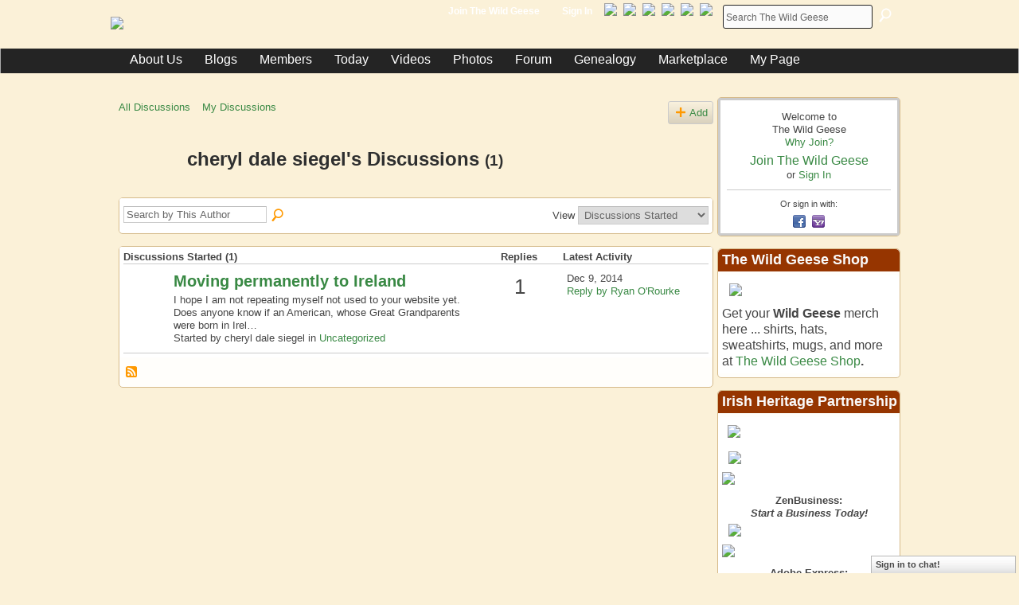

--- FILE ---
content_type: text/html; charset=UTF-8
request_url: https://thewildgeese.irish/forum/topic/listForContributor?user=0p90uiaiitf20
body_size: 69394
content:
<!DOCTYPE html>
<html lang="en" xmlns:og="http://ogp.me/ns#">
<head data-layout-view="default" class="xj_layout_head">
<script>
    window.dataLayer = window.dataLayer || [];
        </script>
<!-- Google Tag Manager -->
<script>(function(w,d,s,l,i){w[l]=w[l]||[];w[l].push({'gtm.start':
new Date().getTime(),event:'gtm.js'});var f=d.getElementsByTagName(s)[0],
j=d.createElement(s),dl=l!='dataLayer'?'&l='+l:'';j.async=true;j.src=
'https://www.googletagmanager.com/gtm.js?id='+i+dl;f.parentNode.insertBefore(j,f);
})(window,document,'script','dataLayer','GTM-T5W4WQ');</script>
<!-- End Google Tag Manager -->
        <meta http-equiv="Content-Type" content="text/html; charset=utf-8" />
    <title>cheryl dale siegel&#039;s Discussions - The Wild Geese</title>
    <link rel="icon" href="https://thewildgeese.irish/favicon.ico" type="image/x-icon" />
    <link rel="SHORTCUT ICON" href="https://thewildgeese.irish/favicon.ico" type="image/x-icon" />
    <meta name="description" content="cheryl dale siegel's Discussions | The Wild Geese is a leading Internet destination for those looking to explore and celebrate Irish history and heritage, 'whe…" />
    <meta name="keywords" content="Stories, Irish, Family, Heritage, History" />
<meta name="title" content="cheryl dale siegel&#039;s Discussions" />
<meta property="og:type" content="website" />
<meta property="og:url" content="https://thewildgeese.irish/forum/topic/listForContributor?user=0p90uiaiitf20" />
<meta property="og:title" content="cheryl dale siegel&#039;s Discussions" />
<meta property="og:image" content="https://storage.ning.com/topology/rest/1.0/file/get/2745819822?profile=UPSCALE_150x150">
<meta name="twitter:card" content="summary" />
<meta name="twitter:title" content="cheryl dale siegel&#039;s Discussions" />
<meta name="twitter:description" content="cheryl dale siegel's Discussions | The Wild Geese is a leading Internet destination for those looking to explore and celebrate Irish history and heritage, 'whe…" />
<meta name="twitter:image" content="https://storage.ning.com/topology/rest/1.0/file/get/2745819822?profile=UPSCALE_150x150" />
<link rel="image_src" href="https://storage.ning.com/topology/rest/1.0/file/get/2745819822?profile=UPSCALE_150x150" />
<script type="text/javascript">
    djConfig = { preventBackButtonFix: false, isDebug: false }
ning = {"CurrentApp":{"premium":true,"iconUrl":"https:\/\/storage.ning.com\/topology\/rest\/1.0\/file\/get\/2745819822?profile=UPSCALE_150x150","url":"httpsTheWildGeese.ning.com","domains":["thewildgeese.irish","www.thewildgeese.irish"],"online":true,"privateSource":true,"id":"TheWildGeese","appId":6442157,"description":"","name":"The Wild Geese","owner":"3plu7awwgzot7","createdDate":"2011-09-12T19:58:29.428Z","runOwnAds":false,"category":{"Stories":null,"Irish":null,"Family":null,"Heritage":null,"History":null},"tags":["Stories","Irish","Family","Heritage","History"]},"CurrentProfile":null,"maxFileUploadSize":5};
        (function(){
            if (!window.ning) { return; }

            var age, gender, rand, obfuscated, combined;

            obfuscated = document.cookie.match(/xgdi=([^;]+)/);
            if (obfuscated) {
                var offset = 100000;
                obfuscated = parseInt(obfuscated[1]);
                rand = obfuscated / offset;
                combined = (obfuscated % offset) ^ rand;
                age = combined % 1000;
                gender = (combined / 1000) & 3;
                gender = (gender == 1 ? 'm' : gender == 2 ? 'f' : 0);
                ning.viewer = {"age":age,"gender":gender};
            }
        })();

        if (window.location.hash.indexOf('#!/') == 0) {
        window.location.replace(window.location.hash.substr(2));
    }
    window.xg = window.xg || {};
xg.captcha = {
    'shouldShow': false,
    'siteKey': '6Ldf3AoUAAAAALPgNx2gcXc8a_5XEcnNseR6WmsT'
};
xg.addOnRequire = function(f) { xg.addOnRequire.functions.push(f); };
xg.addOnRequire.functions = [];
xg.addOnFacebookLoad = function (f) { xg.addOnFacebookLoad.functions.push(f); };
xg.addOnFacebookLoad.functions = [];
xg._loader = {
    p: 0,
    loading: function(set) {  this.p++; },
    onLoad: function(set) {
                this.p--;
        if (this.p == 0 && typeof(xg._loader.onDone) == 'function') {
            xg._loader.onDone();
        }
    }
};
xg._loader.loading('xnloader');
if (window.bzplcm) {
    window.bzplcm._profileCount = 0;
    window.bzplcm._profileSend = function() { if (window.bzplcm._profileCount++ == 1) window.bzplcm.send(); };
}
xg._loader.onDone = function() {
            if(window.bzplcm)window.bzplcm.start('ni');
        xg.shared.util.parseWidgets();    var addOnRequireFunctions = xg.addOnRequire.functions;
    xg.addOnRequire = function(f) { f(); };
    try {
        if (addOnRequireFunctions) { dojo.lang.forEach(addOnRequireFunctions, function(onRequire) { onRequire.apply(); }); }
    } catch (e) {
        if(window.bzplcm)window.bzplcm.ts('nx').send();
        throw e;
    }
    if(window.bzplcm) { window.bzplcm.stop('ni'); window.bzplcm._profileSend(); }
};
window.xn = { track: { event: function() {}, pageView: function() {}, registerCompletedFlow: function() {}, registerError: function() {}, timer: function() { return { lapTime: function() {} }; } } };</script>
<link rel="alternate" type="application/atom+xml" title="cheryl dale siegel&#039;s Discussions - The Wild Geese" href="https://thewildgeese.irish/forum/topic/listForContributor?user=0p90uiaiitf20&amp;feed=yes&amp;xn_auth=no" /><link rel="alternate" type="application/atom+xml" title="Top Content - The Wild Geese" href="https://thewildgeese.irish/leaderboards/topcontent/month?feed=yes&amp;xn_auth=no&amp;n=20&amp;images=yes&amp;imageMaxSize=240" />
<style type="text/css" media="screen,projection">
@import url("https://static.ning.com/socialnetworkmain/widgets/index/css/common-982.min.css?xn_version=3128532263");
@import url("https://static.ning.com/socialnetworkmain/widgets/forum/css/component.min.css?xn_version=148829171");
@import url("https://static.ning.com/socialnetworkmain/widgets/chat/css/bottom-bar.min.css?xn_version=512265546");

</style>

<style type="text/css" media="screen,projection">
@import url("/generated-69468fc38ed458-76073672-css?xn_version=202512201152");

</style>

<style type="text/css" media="screen,projection">
@import url("/generated-69468fc3721319-44048423-css?xn_version=202512201152");

</style>

<!--[if IE 6]>
    <link rel="stylesheet" type="text/css" href="https://static.ning.com/socialnetworkmain/widgets/index/css/common-ie6.min.css?xn_version=463104712" />
<![endif]-->
<!--[if IE 7]>
<link rel="stylesheet" type="text/css" href="https://static.ning.com/socialnetworkmain/widgets/index/css/common-ie7.css?xn_version=2712659298" />
<![endif]-->
<script type="text/javascript" src="https://s.skimresources.com/js/57953X1621593.skimlinks.js"></script><link rel="EditURI" type="application/rsd+xml" title="RSD" href="https://thewildgeese.irish/profiles/blog/rsd" />
</head>
<body>
<!-- Google Tag Manager (noscript) -->
<noscript><iframe src="https://www.googletagmanager.com/ns.html?id=GTM-T5W4WQ"
height="0" width="0" style="display:none;visibility:hidden"></iframe></noscript>
<!-- End Google Tag Manager (noscript) -->
    <div class="xj_before_content">        <div id="xn_bar">
            <div id="xn_bar_menu">
                <div id="xn_bar_menu_branding" >
                                    </div>

                <div id="xn_bar_menu_more">
                    <form id="xn_bar_menu_search" method="GET" action="https://thewildgeese.irish/main/search/search">
                        <fieldset>
                            <input type="text" name="q" id="xn_bar_menu_search_query" value="Search The Wild Geese" _hint="Search The Wild Geese" accesskey="4" class="text xj_search_hint" />
                            <a id="xn_bar_menu_search_submit" href="#" onclick="document.getElementById('xn_bar_menu_search').submit();return false">Search</a>
                        </fieldset>
                    </form>
                </div>

                            <ul id="xn_bar_menu_tabs">
                                            <li><a href="https://thewildgeese.irish/main/authorization/signUp?target=https%3A%2F%2Fthewildgeese.irish%2Fforum%2Ftopic%2FlistForContributor%3Fuser%3D0p90uiaiitf20">Join The Wild Geese</a></li>
                                                <li><a href="https://thewildgeese.irish/main/authorization/signIn?target=https%3A%2F%2Fthewildgeese.irish%2Fforum%2Ftopic%2FlistForContributor%3Fuser%3D0p90uiaiitf20">Sign In</a></li>
                                    </ul>
                        </div>
        </div>
        </div>
    <div class="xg_theme" data-layout-pack="brutus">
        <div id="xg_themebody">
            <div id="xg_ad_above_header" class="xg_ad xj_ad_above_header">
                    <div class="xg_module module-plain  html_module module_text xg_reset" data-module_name="text"
        >
            <div class="xg_module_body xg_user_generated">
            <p><script type="text/javascript">
(function() {
var useSSL = 'https:' == document.location.protocol;
var src = (useSSL ? 'https:' : 'http:') +
'//www.googletagservices.com/tag/js/gpt.js';
document.write('<scr' + 'ipt src="' + src + '"><\/scr' + 'ipt>');
})();
</script> <script type="text/javascript">
googletag.defineSlot('/111100742/home_banner', [468, 60], 'banner').addService(googletag.pubads());
rand = Math.floor(Math.random()*3+1); 
if (rand == 1 || rand == 2){
document.write('<script type=\"text\/javascript\">');
document.write('googletag.defineSlot(\"\/111100742\/home_1st_sidebar\", [180, 150], \"sidebar1\").addService(googletag.pubads());');
document.write('googletag.defineSlot(\"\/111100742\/home_2nd_sidebar\", [180, 150], \"sidebar2\").addService(googletag.pubads());');
document.write('googletag.defineSlot(\"\/111100742\/home_3rd_sidebar\", [180, 150], \"sidebar3\").addService(googletag.pubads());');
document.write('googletag.defineSlot(\"\/111100742\/home_4th_sidebar\", [180, 150], \"sidebar4\").addService(googletag.pubads());');
document.write('<\/script>');
} else {
document.write('<script type=\"text\/javascript\">');
document.write('googletag.defineSlot(\"\/111100742\/home_wide_skyscraper\", [160, 600], \"skyscrapper\").addService(googletag.pubads());');
document.write('<\/script>');
}
googletag.defineSlot('/111100742/home_leaderboard', [728, 90], 'leaderboard').addService(googletag.pubads());
googletag.pubads().collapseEmptyDivs();
googletag.enableServices();
</script></p>
<!-- home_banner -->
<div id="banner" style="width: 468px; height: 60px;"><script type="text/javascript">
googletag.display('banner');
</script></div>
        </div>
        </div>

                </div>        
            <div id="xg_head">
                <div id="xg_masthead">
                    <h1 id="xg_sitename" class="xj_site_name"><a id="application_name_header_link" href="/"><img src="https://storage.ning.com/topology/rest/1.0/file/get/88060621?profile=original" alt="The Wild Geese"></a></h1>
                    <p id="xg_sitedesc" class="xj_site_desc">The History of The Irish...Worldwide</p>
                </div>
                <div id="xg_navigation" class="xj_navigation"><ul>
    <li dojoType="SubTabHover" id="xg_tab_xn5" class="xg_subtab"><a href="/page/about-us"><span>About Us</span></a><div class="xg_subtab" style="display:none;position:absolute;"><ul class="xg_subtab" style="display:block;" ><li style="list-style:none !important;display:block;text-align:left;"><a href="/page/join-the-wild-geese" style="float:none;"><span>Join The Wild Geese</span></a></li><li style="list-style:none !important;display:block;text-align:left;"><a href="/page/the-wild-geese-history" style="float:none;"><span>Wild Geese History</span></a></li><li style="list-style:none !important;display:block;text-align:left;"><a href="/profiles/blogs/irish-heritage-partnership-16ja11" style="float:none;"><span>Heritage Partnership</span></a></li><li style="list-style:none !important;display:block;text-align:left;"><a href="/page/sponsorship-rates" target="_blank" style="float:none;"><span>Sponsorship Rates</span></a></li><li style="list-style:none !important;display:block;text-align:left;"><a href="/page/ihp-terms-conditions" style="float:none;"><span>IHP Terms</span></a></li><li style="list-style:none !important;display:block;text-align:left;"><a href="/page/donate" style="float:none;"><span>Support Our Mission</span></a></li><li style="list-style:none !important;display:block;text-align:left;"><a href="/page/opportunities-1" style="float:none;"><span>Opportunities</span></a></li><li style="list-style:none !important;display:block;text-align:left;"><a href="/page/contact-us" style="float:none;"><span>Contact Us</span></a></li><li style="list-style:none !important;display:block;text-align:left;"><a href="/page/our-logos" style="float:none;"><span>Our Logos</span></a></li></ul></div></li><li dojoType="SubTabHover" id="xg_tab_blogs" class="xg_subtab"><a href="/profiles/blog/list"><span>Blogs</span></a><div class="xg_subtab" style="display:none;position:absolute;"><ul class="xg_subtab" style="display:block;" ><li style="list-style:none !important;display:block;text-align:left;"><a href="/profiles/blog/list?promoted=1" style="float:none;"><span>Featured Blog Posts</span></a></li><li style="list-style:none !important;display:block;text-align:left;"><a href="/page/focus-on" style="float:none;"><span>Focus On</span></a></li><li style="list-style:none !important;display:block;text-align:left;"><a href="/page/quizzes" style="float:none;"><span>Quizzes</span></a></li><li style="list-style:none !important;display:block;text-align:left;"><a href="/profiles/blogs/this-week-in-the-history-of-the-irish-january-18-january-24-1" style="float:none;"><span>In History</span></a></li><li style="list-style:none !important;display:block;text-align:left;"><a href="/profiles/blog/list" style="float:none;"><span>All Blog Posts</span></a></li></ul></div></li><li dojoType="SubTabHover" id="xg_tab_members" class="xg_subtab"><a href="/profiles/members/"><span>Members</span></a><div class="xg_subtab" style="display:none;position:absolute;"><ul class="xg_subtab" style="display:block;" ><li style="list-style:none !important;display:block;text-align:left;"><a href="/page/members-map" style="float:none;"><span>Mapping The Flock</span></a></li><li style="list-style:none !important;display:block;text-align:left;"><a href="/groups" style="float:none;"><span>Groups</span></a></li><li style="list-style:none !important;display:block;text-align:left;"><a href="/page/guidelines" style="float:none;"><span>Guidelines</span></a></li><li style="list-style:none !important;display:block;text-align:left;"><a href="/leaderboards" style="float:none;"><span>Leaderboards</span></a></li><li style="list-style:none !important;display:block;text-align:left;"><a href="/page/members-of-the-week" style="float:none;"><span>Member Spotlight</span></a></li></ul></div></li><li dojoType="SubTabHover" id="xg_tab_xn17" class="xg_subtab"><a href="/page/live-events-1"><span>Today</span></a><div class="xg_subtab" style="display:none;position:absolute;"><ul class="xg_subtab" style="display:block;" ><li style="list-style:none !important;display:block;text-align:left;"><a href="/events" style="float:none;"><span>Events</span></a></li><li style="list-style:none !important;display:block;text-align:left;"><a href="/page/irish-crosswords" style="float:none;"><span>Irish Crosswords</span></a></li></ul></div></li><li id="xg_tab_xn8" class="xg_subtab"><a href="/video"><span>Videos</span></a></li><li dojoType="SubTabHover" id="xg_tab_photo" class="xg_subtab"><a href="/photo"><span>Photos</span></a><div class="xg_subtab" style="display:none;position:absolute;"><ul class="xg_subtab" style="display:block;" ><li style="list-style:none !important;display:block;text-align:left;"><a href="/profiles/blogs/picture-perfect-a-new-members-only-photography-contest" style="float:none;"><span>Member Contest</span></a></li></ul></div></li><li id="xg_tab_xn0" class="xg_subtab"><a href="/forum"><span>Forum</span></a></li><li dojoType="SubTabHover" id="xg_tab_video" class="xg_subtab"><a href="/group/irish-ancestry"><span>Genealogy</span></a><div class="xg_subtab" style="display:none;position:absolute;"><ul class="xg_subtab" style="display:block;" ><li style="list-style:none !important;display:block;text-align:left;"><a href="/main/search/search?q=genealogy" style="float:none;"><span>Archives</span></a></li></ul></div></li><li dojoType="SubTabHover" id="xg_tab_xn39" class="xg_subtab"><a href="/page/bookstore"><span>Marketplace</span></a><div class="xg_subtab" style="display:none;position:absolute;"><ul class="xg_subtab" style="display:block;" ><li style="list-style:none !important;display:block;text-align:left;"><a href="/page/bookstore" style="float:none;"><span>WG Bookstore</span></a></li></ul></div></li><li id="xg_tab_xn44" class="xg_subtab"><a href="/profiles"><span>My Page</span></a></li></ul>
</div>
            </div>
            <div id="xg_ad_below_header" class="xg_ad xj_ad_below_header dy-displaynone">
                        
                    </div>
            <div id="xg" class="xg_widget_forum xg_widget_forum_topic xg_widget_forum_topic_listForContributor">
            	 
                <div id="xg_body">
                   
                    <div class="xj_notifications"></div>
                    <div class="xg_column xg_span-16" id="column1">
                        <div id="xg_canvas" class="xj_canvas">
                            
<ul class="navigation easyclear">
            <li><a href="https://thewildgeese.irish/forum">All Discussions</a></li>
        <li><a href="https://thewildgeese.irish/forum/topic/listForContributor?">My Discussions</a></li>
                <li class="right xg_lightborder navbutton"><a href="https://thewildgeese.irish/main/authorization/signUp?target=https%3A%2F%2Fthewildgeese.irish%2Fforum%2Ftopic%2Fnew%3Ftarget%3Dhttps%253A%252F%252Fthewildgeese.irish%252Fforum%252Ftopic%252FlistForContributor%253Fuser%253D0p90uiaiitf20" dojoType="PromptToJoinLink" _joinPromptText="Please sign up or sign in to complete this step." _hasSignUp="true" _signInUrl="https://thewildgeese.irish/main/authorization/signIn?target=https%3A%2F%2Fthewildgeese.irish%2Fforum%2Ftopic%2Fnew%3Ftarget%3Dhttps%253A%252F%252Fthewildgeese.irish%252Fforum%252Ftopic%252FlistForContributor%253Fuser%253D0p90uiaiitf20" class="xg_sprite xg_sprite-add">Add</a></li>
    </ul>

<div class="xg_headline xg_headline-img">
    <div class="ib"><span class="xg_avatar"><a class="fn url" href="http://thewildgeese.irish/profile/cheryldalesiegel"  title="cheryl dale siegel"><span class="table_img dy-avatar dy-avatar-64 "><img  class="photo photo" src="https://storage.ning.com/topology/rest/1.0/file/get/57439680?profile=original&amp;xn_version=202512201152&amp;width=64&amp;height=64&amp;crop=1%3A1&amp;xj_user_default=1" alt="" /></span></a></span></div>
<div class="tb"><h1>cheryl dale siegel&#039;s Discussions <span class="count">(1)</span></h1>
    </div>
</div>
<div class="xg_module module_searchbar">
    <div class="xg_module_body">
        <form action="https://thewildgeese.irish/forum/topic/search?user=0p90uiaiitf20">
            <p class="left">
                <input type="hidden" name="user" value="0p90uiaiitf20" />                <input name="q" type="text" class="textfield xj_search_hint" value="Search by This Author"  _hint="Search by This Author" />
                                <a class="xg_icon xg_icon-search" title="Search Forum" onclick="x$(this).parents('form').submit();" href="#">Search Forum</a>
                            </p>
                    </form>
                <p class="right">
                                        View                <select onchange="window.location = this.value">
                    <option value="https://thewildgeese.irish/forum/topic/listForContributor?user=0p90uiaiitf20&amp;sort=recentRepliesMade" >Discussions Replied To</option><option value="https://thewildgeese.irish/forum/topic/listForContributor?user=0p90uiaiitf20&amp;sort=discussionsStarted"  selected="selected">Discussions Started</option>                </select>
                    </p>
            </div>
</div>
<div class="xg_module">
    <div class="xg_module_body">
                <table class="categories">
          <colgroup><col width="60%"></col><col width="15%"/></col><col width="25%"/></col></colgroup>
            <thead>
                <tr>
                    <th class="xg_lightborder">Discussions Started (1)</th>
                    <th class="bignum xg_lightborder" scope="col">Replies</th>
                    <th width="136" scope="col" class="xg_lightborder">Latest Activity</th>
                </tr>
            </thead>
            <tbody>
                <tr >
    <td class="xg_lightborder">
                    <span class="xg_avatar"><a class="fn url" href="http://thewildgeese.irish/profile/cheryldalesiegel"  title="cheryl dale siegel"><span class="table_img dy-avatar dy-avatar-48 "><img  class="photo photo" src="https://storage.ning.com/topology/rest/1.0/file/get/57439680?profile=original&amp;xn_version=202512201152&amp;width=48&amp;height=48&amp;crop=1%3A1&amp;xj_user_default=1" alt="" /></span></a></span>            <h3><a href="https://thewildgeese.irish/forum/topics/moving-permanently-to-ireland" _snid="6442157:Topic:131356">Moving permanently to Ireland</a></h3>
                            <p class="small">I hope I am not repeating myself not used to your website yet.

Does anyone know if an American, whose Great Grandparents were born in Irel…</p>
                                        <p class="small">Started by cheryl dale siegel in <a href="https://thewildgeese.irish/forum/categories/uncategorized/listForCategory">Uncategorized</a></p>
                    
    </td>
            <td class="bignum xg_lightborder">1</td>
        <td class="xg_lightborder">
                            Dec 9, 2014                <br/><a href="https://thewildgeese.irish/forum/topics/moving-permanently-to-ireland/showLastReply">Reply by Ryan O&#039;Rourke</a>
                    </td>
    </tr>
                            </tbody>
        </table>
                    </div>
    <div class="xg_module_foot">
                    <p class="left"><a class="xg_icon xg_icon-rss" href="https://thewildgeese.irish/forum/topic/listForContributor?user=0p90uiaiitf20&amp;feed=yes&amp;xn_auth=no">RSS</a></p>
                <p class="right"><a href="#" dojoType="FollowLink" _isFollowed="0" _addUrl="https://thewildgeese.irish/main/content/startFollowingNewContent?user=0p90uiaiitf20&amp;type=Topic&amp;xn_out=json" _removeUrl="https://thewildgeese.irish/main/content/stopFollowingNewContent?user=0p90uiaiitf20&amp;type=Topic&amp;xn_out=json" _addDescription="Email me when this member adds new discussions" _removeDescription="Don&#039;t email me when this member adds new discussions" _joinPromptText="" _signUpUrl="https://thewildgeese.irish/main/authorization/signUp?target=https%3A%2F%2Fthewildgeese.irish%2Fforum%2Ftopic%2FlistForContributor%3Fuser%3D0p90uiaiitf20"></a></p>    </div>
</div>

                        </div>
                    </div>
                    <div class="xg_column xg_span-5 xg_last" id="column2">
                        <div class="xj_user_info">    <div class="xg_module" id="xg_module_account">
        <div class="xg_module_body xg_signup xg_lightborder">
            <p>Welcome to<br />The Wild Geese<br />
<a href="http://thenewwildgeese.com/page/join-the-wild-geese">Why Join?</a></p>
                        <p class="last-child"><big><strong><a href="https://thewildgeese.irish/main/authorization/signUp?target=https%3A%2F%2Fthewildgeese.irish%2Fforum%2Ftopic%2FlistForContributor%3Fuser%3D0p90uiaiitf20">Join The Wild Geese</a></strong></big><br/>or <a href="https://thewildgeese.irish/main/authorization/signIn?target=https%3A%2F%2Fthewildgeese.irish%2Fforum%2Ftopic%2FlistForContributor%3Fuser%3D0p90uiaiitf20" style="white-space:nowrap">Sign In</a></p>
                            <div class="xg_external_signup xg_lightborder xj_signup">
                    <p class="dy-small">Or sign in with:</p>
                    <ul class="providers">
            <li>
            <a
                onclick="xg.index.authorization.social.openAuthWindow(
                    'https://auth.ning.com/socialAuth/facebook?edfm=zp9nJmuVYcuM5bMp5z2EcJcjrWM%2BU8sYb73DaCMpu6fSj4XSFdhuUolKvtgxS5oThyP%2F0A8j475B6eOWx7HWbY%2FMfSflDgWhlsUvKroZRT2FtAOTMs6KE0aFGLerUqld28pFAtSCQpTurqiE23UchqiCtOPYDhcqB0MkYaXK%2Fh7Fd9nLWx1dqL%2BKjRDFG13eLQfVofrip45IQQGwdv0%2FdQkiJCgA3QE26AZJthLTiCmF3k%2FUEHNORyppxyGBWtZxEgvEjNMY8AkQp0ayBBzLl5FDCMC31z%2F%2BvCnUUB%2Fgp%2BeKt1KDacLf7ZuXHbDrghjxTeglJBgU5aReyP3%2B96%2BgSRqlqzn3IWupGa2m%2FYM8AiZrm3elIXOeRthyb8fIpypG%2BvOVLpp0jyKhdgYkdrW5Y0V2nu3hYH1MndKWsfRUK3y7QfkmD27p9%2BCBpNUp857P4TIrx8FBuw4HGkUOP97MfQ%3D%3D'
                    ); return false;">
                            <span class="mini-service mini-service-facebook" title="Facebook"></span>
                        </a>
        </li>
            <li>
            <a
                onclick="xg.index.authorization.social.openAuthWindow(
                    'https://auth.ning.com/socialAuth/yahooopenidconnect?edfm=CoKXWVDLbG4NWorZcNoKTLYxz%2Fiob9rHIBGrzdfZnIyoNHzq1cSAWVSvoZTHGrI4MtpgW7jtVOu%2FnkYcTSyQIfWXpZMLUnYgcNvnVXGghRTjYf5u%2BkeGEPhBRX2Ri%2Bq1rclUKBjf6Bq4NT6%2FPTF8B7acHoybk6dIR8vehp2y0xuXkNRgecFI7CzvlESCjuIb%2FkCTKpM0vuw97DDM3R7LkGl%2B89gs1KopOXcFWCFa3OzZU9bbASKiHGpkQkedV7xnr1EkyL1C4VRT9uJT4zsIeufG15d3bLQmDsi25VKPqckPdETjiEXVoRq0eqGesCruphtZhfpU7pjJ60D3oCRdHgZt2gbDbY%2BkMeBF30T0XPZ%2BwfxXMEzqaR0TLzqCAYvO'
                ); return false;">
                <span class="mini-service mini-service-yahoo" title="Yahoo!"></span>
            </a>
        </li>
    </ul>
                </div>
                    </div>
    </div>
</div>
                        <div class="xj_sidebar_content"><div class="xg_module html_module module_text xg_reset" data-module_name="text"
        >
        <div class="xg_module_head"><h2>The Wild Geese Shop</h2></div>
        <div class="xg_module_body xg_user_generated">
            <p><a href="https://www.cafepress.com/thewildgeese" target="_blank" rel="noopener"><img src="https://storage.ning.com/topology/rest/1.0/file/get/4139002894?profile=RESIZE_710x" width="200" class="align-center"  /></a></p>
<p><span style="font-size: 12pt;">Get your <strong>Wild Geese</strong> merch here ... shirts, hats, sweatshirts, mugs, and more at <a href="https://www.cafepress.com/thewildgeese" target="_blank" rel="noopener"><span class="font-size-3">The Wild Geese Shop</span></a><strong>.</strong></span></p>
        </div>
        </div>
<div class="xg_module html_module module_text xg_reset" data-module_name="text"
        >
        <div class="xg_module_head"><h2>Irish Heritage Partnership</h2></div>
        <div class="xg_module_body xg_user_generated">
            <p><a href="http://thewildgeese.irish/page/the-wild-geese-heritage-partnership" target="_self"><img src="https://storage.ning.com/topology/rest/1.0/file/get/122503050?profile=RESIZE_320x320" width="220" class="align-center"  /></a></p>
<p><img src="https://storage.ning.com/topology/rest/1.0/file/get/122503788?profile=RESIZE_320x320" width="220" data-verified="redactor"  /><a href="https://www.zenbusiness.com/start-business-new-york/" target="_blank" rel="noopener"><img src="https://storage.ning.com/topology/rest/1.0/file/get/11148596659?profile=RESIZE_710x" width="200" class="align-full"  /></a></p>
<center><b>ZenBusiness:<br />
<i>Start a Business Today!</i></b></center>
<p><img src="https://storage.ning.com/topology/rest/1.0/file/get/122503788?profile=RESIZE_320x320" width="220" data-verified="redactor"  /><a href="https://www.adobe.com/express/" target="_blank" rel="noopener"><img src="https://storage.ning.com/topology/rest/1.0/file/get/10951792087?profile=RESIZE_710x" width="200" class="align-full"  /></a></p>
<center><b>Adobe Express:<br />
<i>What will you create today?</i></b></center>
<p><img src="https://storage.ning.com/topology/rest/1.0/file/get/122503788?profile=RESIZE_320x320" width="220" data-verified="redactor"  /><a href="https://www.nyaccidentlawyer.com" target="_blank" rel="noopener"><img src="https://storage.ning.com/topology/rest/1.0/file/get/10063952263?profile=RESIZE_710x" width="200" class="align-center"  /></a></p>
<p><img src="https://storage.ning.com/topology/rest/1.0/file/get/122503788?profile=RESIZE_320x320" width="220" data-verified="redactor"  /><a href="http://totallyirishgifts.com" target="_blank" rel="noopener"><br />
<img src="https://storage.ning.com/topology/rest/1.0/file/get/122512378?profile=original" width="216" class="align-center"  /></a></p>
<p><img src="https://storage.ning.com/topology/rest/1.0/file/get/122503788?profile=RESIZE_320x320" width="220" data-verified="redactor"  /></p>
<p><a href="http://italish.eu" target="_blank" rel="noopener"><img src="https://storage.ning.com/topology/rest/1.0/file/get/122513880?profile=original" width="175" class="align-center"  /></a></p>
<p><img src="https://storage.ning.com/topology/rest/1.0/file/get/122503788?profile=RESIZE_320x320" width="220" data-verified="redactor"  /><a href="https://www.yourlawyer.com/brooklyn-lawyers/" target="_blank" rel="noopener"><img src="https://storage.ning.com/topology/rest/1.0/file/get/10832504658?profile=RESIZE_710x" width="200" class="align-center"  /></a></p>
<p><img src="https://storage.ning.com/topology/rest/1.0/file/get/122503788?profile=RESIZE_320x320" width="220" data-verified="redactor"  /><a href="http://edit360.nyc" target="_blank" rel="noopener"></a><a href="http://edit360.biz" target="_blank" rel="noopener"><img src="https://storage.ning.com/topology/rest/1.0/file/get/10033578258?profile=RESIZE_710x" width="175" class="align-center"  /></a></p>
        </div>
        </div>
<div class="xg_module html_module module_text xg_reset" data-module_name="text"
        >
        <div class="xg_module_head"><h2>Adverts</h2></div>
        <div class="xg_module_body xg_user_generated">
            <p><script type="text/javascript">
if (rand == 1 || rand == 2){
document.write('<div id=\"sidebar1\" style=\"width: 180px; height: 150px;\"><script type=\"text\/javascript\">googletag.display(\'sidebar1\');<\/script><\/div>');
document.write('<div id=\"sidebar2\" style=\"width: 180px; height: 150px;\"><script type=\"text\/javascript\">googletag.display(\'sidebar2\');<\/script><\/div>');
document.write('<div id=\"sidebar3\" style=\"width: 180px; height: 150px;\"><script type=\"text\/javascript\">googletag.display(\'sidebar3\');<\/script><\/div>');
document.write('<div id=\"sidebar4\" style=\"width: 180px; height: 150px;\"><script type=\"text\/javascript\">googletag.display(\'sidebar4\');<\/script><\/div>');
} else {
document.write('<div id=\"skyscrapper\" style=\"width: 160px; height: 600px;\"><script type=\"text\/javascript\">googletag.display(\'skyscrapper\');<\/script><\/div>');
}
</script></p>
<p><strong>Extend your reach with <a href="http://thenewwildgeese.com/page/the-wild-geese-heritage-partnership" target="_self">The Wild Geese Irish Heritage Partnership</a>.</strong></p>
        </div>
        </div>
<div class="xg_module html_module module_text xg_reset" data-module_name="text"
        >
        <div class="xg_module_head"><h2>Congrats to Our Winners</h2></div>
        <div class="xg_module_body xg_user_generated">
            <p><a href="http://thewildgeese.irish/group/the-wild-west-of-ireland-you-won-t-forget-your-fir" target="_self"><img src="https://storage.ning.com/topology/rest/1.0/file/get/122505791?profile=RESIZE_320x320" width="220" class="align-center"  /></a></p>
        </div>
        </div>
<div class="xg_module mini-leaderboard-module xj_leaderboard_module" data-module_name="leaderboards" >
    <div class="xg_module_head handle">
     <h2><span>Top Content</span>&nbsp;</h2>
    <p class="edit" style="display:none"><a class="button" href="#"><span>Edit</span></a></p>
</div>
<div class="xg_module_body">
            <table class="leaderboard">
                        <tbody>
                                    <tr >
                        <td class="lb-rank">1</td>
                        <td class="lb-content">
                            <span class="xg_avatar left"><a href="https://thewildgeese.irish/xn/detail/6442157%3APage%3A107589" class="" ><img alt="Live Events" src="https://storage.ning.com/topology/rest/1.0/file/get/68527878?profile=RESIZE_48X48&amp;width=32&amp;height=32&amp;crop=1%3A1" class="photo" width="32" height="32" /></a></span>
                            <h3 class="dy-protect"><a href="https://thewildgeese.irish/xn/detail/6442157%3APage%3A107589" class="" >Live Events</a></h3>
                                                                                </td>
                    </tr>
                                    <tr class="alt">
                        <td class="lb-rank">2</td>
                        <td class="lb-content">
                            <span class="xg_avatar left"><a href="https://thewildgeese.irish/xn/detail/6442157%3APage%3A9594" class="" ><img alt="About Us" src="https://storage.ning.com/topology/rest/1.0/file/get/68527910?profile=RESIZE_48X48&amp;width=32&amp;height=32&amp;crop=1%3A1" class="photo" width="32" height="32" /></a></span>
                            <h3 class="dy-protect"><a href="https://thewildgeese.irish/xn/detail/6442157%3APage%3A9594" class="" >About Us</a></h3>
                                                                                </td>
                    </tr>
                                    <tr >
                        <td class="lb-rank">3</td>
                        <td class="lb-content">
                            <span class="xg_avatar left"><a href="https://thewildgeese.irish/xn/detail/6442157%3APhoto%3A313162" class="" ><img alt="Cotton Grass" src="https://storage.ning.com/topology/rest/1.0/file/get/31065590684?profile=RESIZE_48X48&amp;width=32&amp;height=32&amp;crop=1%3A1" class="photo" width="32" height="32" /></a></span>
                            <h3 class="dy-protect"><a href="https://thewildgeese.irish/xn/detail/6442157%3APhoto%3A313162" class="" >Cotton Grass</a></h3>
                                                                                </td>
                    </tr>
                                    <tr class="alt">
                        <td class="lb-rank">4</td>
                        <td class="lb-content">
                            <span class="xg_avatar left"><a href="https://thewildgeese.irish/xn/detail/6442157%3APhoto%3A313362" class="" ><img alt="IMG_6524" src="https://storage.ning.com/topology/rest/1.0/file/get/31065590684?profile=RESIZE_48X48&amp;width=32&amp;height=32&amp;crop=1%3A1" class="photo" width="32" height="32" /></a></span>
                            <h3 class="dy-protect"><a href="https://thewildgeese.irish/xn/detail/6442157%3APhoto%3A313362" class="" >IMG_6524</a></h3>
                                                                                </td>
                    </tr>
                                    <tr >
                        <td class="lb-rank">5</td>
                        <td class="lb-content">
                            <span class="xg_avatar left"><a href="https://thewildgeese.irish/xn/detail/6442157%3APhoto%3A313156" class="" ><img alt="Golden Hues" src="https://storage.ning.com/topology/rest/1.0/file/get/31065590869?profile=RESIZE_48X48&amp;width=32&amp;height=32&amp;crop=1%3A1" class="photo" width="32" height="32" /></a></span>
                            <h3 class="dy-protect"><a href="https://thewildgeese.irish/xn/detail/6442157%3APhoto%3A313156" class="" >Golden Hues</a></h3>
                                                                                </td>
                    </tr>
                                    <tr class="alt">
                        <td class="lb-rank">6</td>
                        <td class="lb-content">
                            <span class="xg_avatar left"><a href="https://thewildgeese.irish/xn/detail/6442157%3APhoto%3A313160" class="" ><img alt="Beautiful Hawthorn" src="https://storage.ning.com/topology/rest/1.0/file/get/31065590096?profile=RESIZE_48X48&amp;width=32&amp;height=32&amp;crop=1%3A1" class="photo" width="32" height="32" /></a></span>
                            <h3 class="dy-protect"><a href="https://thewildgeese.irish/xn/detail/6442157%3APhoto%3A313160" class="" >Beautiful Hawthorn</a></h3>
                                                                                </td>
                    </tr>
                                    <tr >
                        <td class="lb-rank">7</td>
                        <td class="lb-content">
                            <span class="xg_avatar left"><a href="https://thewildgeese.irish/xn/detail/6442157%3APhoto%3A313158" class="" ><img alt="Dart &amp; Sawel Mountains" src="https://storage.ning.com/topology/rest/1.0/file/get/31065590100?profile=RESIZE_48X48&amp;width=32&amp;height=32&amp;crop=1%3A1" class="photo" width="32" height="32" /></a></span>
                            <h3 class="dy-protect"><a href="https://thewildgeese.irish/xn/detail/6442157%3APhoto%3A313158" class="" >Dart &amp; Sawel Mountains</a></h3>
                                                                                </td>
                    </tr>
                                    <tr class="alt">
                        <td class="lb-rank">8</td>
                        <td class="lb-content">
                            <span class="xg_avatar left"><a href="https://thewildgeese.irish/xn/detail/6442157%3APhoto%3A313356" class="" ><img alt="DSC_0655 Golden Hues" src="https://storage.ning.com/topology/rest/1.0/file/get/31065590869?profile=RESIZE_48X48&amp;width=32&amp;height=32&amp;crop=1%3A1" class="photo" width="32" height="32" /></a></span>
                            <h3 class="dy-protect"><a href="https://thewildgeese.irish/xn/detail/6442157%3APhoto%3A313356" class="" >DSC_0655 Golden Hues</a></h3>
                                                                                </td>
                    </tr>
                                    <tr >
                        <td class="lb-rank">9</td>
                        <td class="lb-content">
                            <span class="xg_avatar left"><a href="https://thewildgeese.irish/xn/detail/6442157%3APhoto%3A313360" class="" ><img alt="Beautiful Hawthorn 2" src="https://storage.ning.com/topology/rest/1.0/file/get/31065590096?profile=RESIZE_48X48&amp;width=32&amp;height=32&amp;crop=1%3A1" class="photo" width="32" height="32" /></a></span>
                            <h3 class="dy-protect"><a href="https://thewildgeese.irish/xn/detail/6442157%3APhoto%3A313360" class="" >Beautiful Hawthorn 2</a></h3>
                                                                                </td>
                    </tr>
                                    <tr class="alt">
                        <td class="lb-rank">10</td>
                        <td class="lb-content">
                            <span class="xg_avatar left"><a href="https://thewildgeese.irish/xn/detail/6442157%3APhoto%3A313358" class="" ><img alt="Dart &amp; Sawel Mountains" src="https://storage.ning.com/topology/rest/1.0/file/get/31065590100?profile=RESIZE_48X48&amp;width=32&amp;height=32&amp;crop=1%3A1" class="photo" width="32" height="32" /></a></span>
                            <h3 class="dy-protect"><a href="https://thewildgeese.irish/xn/detail/6442157%3APhoto%3A313358" class="" >Dart &amp; Sawel Mountains</a></h3>
                                                                                </td>
                    </tr>
                            </tbody>
        </table>
    </div>
    <div class="xg_module_foot">
        <ul>
                            <li class="left"><a class="xg_icon xg_icon-rss" href="https://thewildgeese.irish/leaderboards/topcontent/month?feed=yes&amp;xn_auth=no&amp;n=20&amp;images=yes&amp;imageMaxSize=240">RSS</a></li>
                            <li class="right"><a href="https://thewildgeese.irish/leaderboards/topcontent/month">View All</a></li>
                    </ul>
    </div>
</div>
<div class="xg_module module_video" data-module_name="video">
    <div class="xg_module_head">
        <h2>Videos</h2>
    </div>
    <div class="xg_module_body body_large">
  <ul class="clist">
      <li>
        <div class="ib">
                <a href="https://thewildgeese.irish/video/book-review-for-hungry-trails-by-maire-malone">
        <img  src="https://storage.ning.com/topology/rest/1.0/file/get/12356892856?profile=original&amp;width=136" alt="Book Review for &quot;Hungry Trails&quot; by Maire Malone" width="136" />
    </a>
        </div>
        <div class="tb">
            <h3><a href="https://thewildgeese.irish/video/book-review-for-hungry-trails-by-maire-malone">
                Book Review for &quot;Hungry Trails&quot; by Maire Malone            </a></h3>
                        <p class="xg_lightfont">
                Added by <a class="xg_lightfont" href="http://thewildgeese.irish/profile/MaireMalone">M&aacute;ire Malone</a>                    <span class="reactions">
                    <a href="https://thewildgeese.irish/video/book-review-for-hungry-trails-by-maire-malone#comments" data-page-type="other_forum_topic_listForContributor_" class="xg_sprite xg_sprite-comment">2 <span class='details'>Comments</span></a>
                                <a href="https://thewildgeese.irish/video/book-review-for-hungry-trails-by-maire-malone" data-content-id="6442157:Video:308114" data-content-type="Video" data-sign-up-url="https://thewildgeese.irish/main/authorization/signUp?target=https%3A%2F%2Fthewildgeese.irish%2Fforum%2Ftopic%2FlistForContributor%3Fuser%3D0p90uiaiitf20" data-page-type="other_forum_topic_listForContributor_" class="xg_sprite like-link-1 like-link">
                    1 <span class='details'>Like</span>
                </a>
                </span>
            </p>
                    </div>
    </li>
    </ul><ul class="clist">    <li>
        <div class="ib">
                <a href="https://thewildgeese.irish/video/major-james-mccudden-vc">
        <img  src="https://storage.ning.com/topology/rest/1.0/file/get/12401580692?profile=original&amp;width=136" alt="Major James McCudden, VC." width="136" />
    </a>
        </div>
        <div class="tb">
            <h3><a href="https://thewildgeese.irish/video/major-james-mccudden-vc">
                Major James McCudden, VC.            </a></h3>
                        <p class="xg_lightfont">
                Added by <a class="xg_lightfont" href="http://thewildgeese.irish/profile/JoeGannon">Joe Gannon</a>                    <span class="reactions">
                    <a href="https://thewildgeese.irish/video/major-james-mccudden-vc#comments" data-page-type="other_forum_topic_listForContributor_" class="xg_sprite xg_sprite-comment">0 <span class='details'>Comments</span></a>
                                <a href="https://thewildgeese.irish/video/major-james-mccudden-vc" data-content-id="6442157:Video:308959" data-content-type="Video" data-sign-up-url="https://thewildgeese.irish/main/authorization/signUp?target=https%3A%2F%2Fthewildgeese.irish%2Fforum%2Ftopic%2FlistForContributor%3Fuser%3D0p90uiaiitf20" data-page-type="other_forum_topic_listForContributor_" class="xg_sprite like-link-1 like-link">
                    0 <span class='details'>Likes</span>
                </a>
                </span>
            </p>
                    </div>
    </li>
    </ul><ul class="clist">    <li>
        <div class="ib">
                <a href="https://thewildgeese.irish/video/hales-brothers">
        <img  src="https://storage.ning.com/topology/rest/1.0/file/get/12372703287?profile=original&amp;width=136" alt="Hales Brothers" width="136" />
    </a>
        </div>
        <div class="tb">
            <h3><a href="https://thewildgeese.irish/video/hales-brothers">
                Hales Brothers            </a></h3>
                        <p class="xg_lightfont">
                Added by <a class="xg_lightfont" href="http://thewildgeese.irish/profile/JoeGannon">Joe Gannon</a>                    <span class="reactions">
                    <a href="https://thewildgeese.irish/video/hales-brothers#comments" data-page-type="other_forum_topic_listForContributor_" class="xg_sprite xg_sprite-comment">0 <span class='details'>Comments</span></a>
                                <a href="https://thewildgeese.irish/video/hales-brothers" data-content-id="6442157:Video:308217" data-content-type="Video" data-sign-up-url="https://thewildgeese.irish/main/authorization/signUp?target=https%3A%2F%2Fthewildgeese.irish%2Fforum%2Ftopic%2FlistForContributor%3Fuser%3D0p90uiaiitf20" data-page-type="other_forum_topic_listForContributor_" class="xg_sprite like-link-1 like-link">
                    0 <span class='details'>Likes</span>
                </a>
                </span>
            </p>
                    </div>
    </li>
    </ul><ul class="clist">    <li>
        <div class="ib">
                <a href="https://thewildgeese.irish/video/battle-of-fontenoy-1745-france-vs-england-in-the-war-of-the">
        <img  src="https://storage.ning.com/topology/rest/1.0/file/get/12244037700?profile=original&amp;width=136" alt="Battle of Fontenoy, 1745 ⚔️ France vs England in the War of the Austrian Succession" width="136" />
    </a>
        </div>
        <div class="tb">
            <h3><a href="https://thewildgeese.irish/video/battle-of-fontenoy-1745-france-vs-england-in-the-war-of-the">
                Battle of Fontenoy, 1745 ⚔️ France vs England in the War of the Austrian Succession            </a></h3>
                        <p class="xg_lightfont">
                Added by <a class="xg_lightfont" href="http://thewildgeese.irish/profile/JoeGannon">Joe Gannon</a>                    <span class="reactions">
                    <a href="https://thewildgeese.irish/video/battle-of-fontenoy-1745-france-vs-england-in-the-war-of-the#comments" data-page-type="other_forum_topic_listForContributor_" class="xg_sprite xg_sprite-comment">0 <span class='details'>Comments</span></a>
                                <a href="https://thewildgeese.irish/video/battle-of-fontenoy-1745-france-vs-england-in-the-war-of-the" data-content-id="6442157:Video:306863" data-content-type="Video" data-sign-up-url="https://thewildgeese.irish/main/authorization/signUp?target=https%3A%2F%2Fthewildgeese.irish%2Fforum%2Ftopic%2FlistForContributor%3Fuser%3D0p90uiaiitf20" data-page-type="other_forum_topic_listForContributor_" class="xg_sprite like-link-1 like-link">
                    0 <span class='details'>Likes</span>
                </a>
                </span>
            </p>
                    </div>
    </li>
    </ul><ul class="clist">    <li>
        <div class="ib">
                <a href="https://thewildgeese.irish/video/the-irish-and-france-three-centuries-of-military-history-the-wild">
        <img  src="https://storage.ning.com/topology/rest/1.0/file/get/59811594?profile=original&amp;width=136" alt="The Irish and France: Three centuries of military history - The Wild Geese Soldiers &amp; Heroes" width="136" />
    </a>
        </div>
        <div class="tb">
            <h3><a href="https://thewildgeese.irish/video/the-irish-and-france-three-centuries-of-military-history-the-wild">
                The Irish and France: Three centuries of military history - The Wild Geese Soldiers &amp; Heroes            </a></h3>
                        <p class="xg_lightfont">
                Added by <a class="xg_lightfont" href="http://thewildgeese.irish/profile/TheWildGeese">The Wild Geese</a>                    <span class="reactions">
                    <a href="https://thewildgeese.irish/video/the-irish-and-france-three-centuries-of-military-history-the-wild#comments" data-page-type="other_forum_topic_listForContributor_" class="xg_sprite xg_sprite-comment">0 <span class='details'>Comments</span></a>
                                <a href="https://thewildgeese.irish/video/the-irish-and-france-three-centuries-of-military-history-the-wild" data-content-id="6442157:Video:215693" data-content-type="Video" data-sign-up-url="https://thewildgeese.irish/main/authorization/signUp?target=https%3A%2F%2Fthewildgeese.irish%2Fforum%2Ftopic%2FlistForContributor%3Fuser%3D0p90uiaiitf20" data-page-type="other_forum_topic_listForContributor_" class="xg_sprite like-link-1 like-link">
                    1 <span class='details'>Like</span>
                </a>
                </span>
            </p>
                    </div>
    </li>
    </ul><ul class="clist">    <li>
        <div class="ib">
                <a href="https://thewildgeese.irish/video/clonfin-irish-war-of-independence-documentary">
        <img  src="https://storage.ning.com/topology/rest/1.0/file/get/10950678654?profile=original&amp;width=136" alt="Clonfin - Irish War of Independence Documentary" width="136" />
    </a>
        </div>
        <div class="tb">
            <h3><a href="https://thewildgeese.irish/video/clonfin-irish-war-of-independence-documentary">
                Clonfin - Irish War of Independence Documentary            </a></h3>
                        <p class="xg_lightfont">
                Added by <a class="xg_lightfont" href="http://thewildgeese.irish/profile/JoeGannon">Joe Gannon</a>                    <span class="reactions">
                    <a href="https://thewildgeese.irish/video/clonfin-irish-war-of-independence-documentary#comments" data-page-type="other_forum_topic_listForContributor_" class="xg_sprite xg_sprite-comment">0 <span class='details'>Comments</span></a>
                                <a href="https://thewildgeese.irish/video/clonfin-irish-war-of-independence-documentary" data-content-id="6442157:Video:303814" data-content-type="Video" data-sign-up-url="https://thewildgeese.irish/main/authorization/signUp?target=https%3A%2F%2Fthewildgeese.irish%2Fforum%2Ftopic%2FlistForContributor%3Fuser%3D0p90uiaiitf20" data-page-type="other_forum_topic_listForContributor_" class="xg_sprite like-link-1 like-link">
                    1 <span class='details'>Like</span>
                </a>
                </span>
            </p>
                    </div>
    </li>
    </ul><ul class="clist">  </ul>
</div>
        <div class="xg_module_foot">
            <ul>
                <li class="left"><a class="xg_sprite xg_sprite-add" href="https://thewildgeese.irish/video/video/chooseUploader">Add Videos</a></li>
                <li class="right"><a href="https://thewildgeese.irish/video/video">View All</a></li>
                                    <li class="right video-facebook-share" style="display:none; margin-right:10px;"><a target="_blank"
                        href="https://www.facebook.com/share.php?u=https%3A%2F%2Fthewildgeese.irish%2Fvideo%2Fvideo%3Ffrom%3Dfb"><img src="https://static.ning.com/socialnetworkmain/widgets/index/gfx/icon/facebook.gif?xn_version=2156446720" alt="Facebook" /></a></li>
                    <script>
                        xg.addOnRequire(function () {
                            x$('.module_video').mouseover(function () { x$(this).find('.video-facebook-share').show(); })
                                    .mouseout(function () { x$(this).find('.video-facebook-share').hide(); });
                        });
                    </script>
                            </ul>
        </div>
    </div>
</div>
                    </div>
                </div>
            </div>
            <div id="xg_foot">
                <div id="xg_footcontent">
                    <div class="xj_foot_content"><p class="left">
    © 2026             &nbsp; Created by <a href="/profile/ger_regan">Gerry Regan</a>.            &nbsp;
    Powered by<a class="poweredBy-logo" href="https://www.ning.com/" title="" alt="" rel="dofollow">
    <img class="poweredbylogo" width="87" height="15" src="https://static.ning.com/socialnetworkmain/widgets/index/gfx/Ning_MM_footer_blk@2x.png?xn_version=3605040243"
         title="Ning Website Builder" alt="Website builder | Create website | Ning.com">
</a>    </p>
    <p class="right xg_lightfont">
                    <a href="https://thewildgeese.irish/main/embeddable/list">Badges</a> &nbsp;|&nbsp;
                        <a href="https://thewildgeese.irish/main/authorization/signUp?target=https%3A%2F%2Fthewildgeese.irish%2Fmain%2Findex%2Freport" dojoType="PromptToJoinLink" _joinPromptText="Please sign up or sign in to complete this step." _hasSignUp="true" _signInUrl="https://thewildgeese.irish/main/authorization/signIn?target=https%3A%2F%2Fthewildgeese.irish%2Fmain%2Findex%2Freport">Report an Issue</a> &nbsp;|&nbsp;
                        <a href="https://thewildgeese.irish/main/authorization/privacyPolicy?previousUrl=https%3A%2F%2Fthewildgeese.irish%2Fforum%2Ftopic%2FlistForContributor%3Fuser%3D0p90uiaiitf20">Privacy Policy</a> &nbsp;|&nbsp;
                    <a href="https://thewildgeese.irish/main/authorization/termsOfService?previousUrl=https%3A%2F%2Fthewildgeese.irish%2Fforum%2Ftopic%2FlistForContributor%3Fuser%3D0p90uiaiitf20">Terms of Service</a>
            </p>
</div>
                </div>
            </div>
			<div id="xg_ad_below_footer" class="xg_ad xj_ad_below_footer">
				<div class="xg_module module-plain  html_module module_text xg_reset" data-module_name="text"
        >
            <div class="xg_module_body xg_user_generated">
            <div style="margin: 0px auto; width: 1002px;">
<div class="panel"><br />
<br />
<img width="92" class="align-full" src="https://storage.ning.com/topology/rest/1.0/file/get/14885035?profile=original"  /></div>
<div class="panel"><br />
<h3><a href="#" target="_self"><strong>Quick</strong> Links</a></h3>
<ul>
<li style="list-style: none; margin-left: 10px;"><a href="/profiles/blog/list" target="_self">Blogs</a></li>
<li style="list-style: none; margin-left: 10px;"><a href="/video" target="_self">Videos</a></li>
<li style="list-style: none; margin-left: 10px;"><a href="/events" target="_self">Events</a></li>
</ul>
</div>
<div class="panel"><br />
<h3><a href="#" target="_self"><strong>More</strong> from The Wild Geese</a></h3>
<ul>
<li style="list-style: none; margin-left: 10px;"><a href="http://thewildgeese.irish/opensocial/ningapps/show?appUrl=http%3A%2F%2Fapps.io%2Flistings%2F%3Fning-app-status%3Dnetwork&amp;owner=3plu7awwgzot7" target="_self">Classifieds</a></li>
<li style="list-style: none; margin-left: 10px;"><a href="http://www.cafepress.com/thewildgeese" target="_blank" rel="noopener">WG Store</a></li>
<li style="list-style: none; margin-left: 10px;"><a href="http://thewildgeese.irish/profiles/blog/list" target="_self">Archives</a></li>
</ul>
</div>
</div>
        </div>
        </div>

			</div>
        </div>
    </div>
    <div class="xj_after_content"><div id="xj_baz17246" class="xg_theme"></div>
<div id="xg_overlay" style="display:none;">
<!--[if lte IE 6.5]><iframe></iframe><![endif]-->
</div>
<!--googleoff: all--><noscript>
	<style type="text/css" media="screen">
        #xg { position:relative;top:120px; }
        #xn_bar { top:120px; }
	</style>
	<div class="errordesc noscript">
		<div>
            <h3><strong>Céad míle fáilte, you need to enable JavaScript to use The Wild Geese.</strong></h3>
            <p>Please check your browser settings or contact your system administrator.</p>
			<img src="/xn_resources/widgets/index/gfx/jstrk_off.gif" alt="" height="1" width="1" />
		</div>
	</div>
</noscript><!--googleon: all-->
<script type="text/javascript" src="https://static.ning.com/socialnetworkmain/widgets/lib/core.min.js?xn_version=1651386455"></script>        <script>
            var sources = ["https:\/\/static.ning.com\/socialnetworkmain\/widgets\/lib\/js\/jquery\/jquery-ui.min.js?xn_version=2186421962","https:\/\/static.ning.com\/socialnetworkmain\/widgets\/lib\/js\/modernizr\/modernizr.custom.js?xn_version=202512201152","https:\/\/static.ning.com\/socialnetworkmain\/widgets\/lib\/js\/jquery\/jstorage.min.js?xn_version=1968060033","https:\/\/static.ning.com\/socialnetworkmain\/widgets\/lib\/js\/jquery\/jquery.autoResize.js?xn_version=202512201152","https:\/\/static.ning.com\/socialnetworkmain\/widgets\/lib\/js\/jquery\/jquery.jsonp.min.js?xn_version=1071124156","https:\/\/static.ning.com\/socialnetworkmain\/widgets\/lib\/js\/Base64.js?xn_version=202512201152","https:\/\/static.ning.com\/socialnetworkmain\/widgets\/lib\/js\/jquery\/jquery.ui.widget.js?xn_version=202512201152","https:\/\/static.ning.com\/socialnetworkmain\/widgets\/lib\/js\/jquery\/jquery.iframe-transport.js?xn_version=202512201152","https:\/\/static.ning.com\/socialnetworkmain\/widgets\/lib\/js\/jquery\/jquery.fileupload.js?xn_version=202512201152","https:\/\/storage.ning.com\/topology\/rest\/1.0\/file\/get\/12882182288?profile=original&r=1724772904","https:\/\/storage.ning.com\/topology\/rest\/1.0\/file\/get\/12882182865?profile=original&r=1724772905","https:\/\/storage.ning.com\/topology\/rest\/1.0\/file\/get\/12240020854?profile=original&r=1696531829","https:\/\/storage.ning.com\/topology\/rest\/1.0\/file\/get\/12240020669?profile=original&r=1696531829"];
            var numSources = sources.length;
                        var heads = document.getElementsByTagName('head');
            var node = heads.length > 0 ? heads[0] : document.body;
            var onloadFunctionsObj = {};

            var createScriptTagFunc = function(source) {
                var script = document.createElement('script');
                
                script.type = 'text/javascript';
                                var currentOnLoad = function() {xg._loader.onLoad(source);};
                if (script.readyState) { //for IE (including IE9)
                    script.onreadystatechange = function() {
                        if (script.readyState == 'complete' || script.readyState == 'loaded') {
                            script.onreadystatechange = null;
                            currentOnLoad();
                        }
                    }
                } else {
                   script.onerror = script.onload = currentOnLoad;
                }

                script.src = source;
                node.appendChild(script);
            };

            for (var i = 0; i < numSources; i++) {
                                xg._loader.loading(sources[i]);
                createScriptTagFunc(sources[i]);
            }
        </script>
    <script type="text/javascript">
if (!ning._) {ning._ = {}}
ning._.compat = { encryptedToken: "<empty>" }
ning._.CurrentServerTime = "2026-01-24T03:42:55+00:00";
ning._.probableScreenName = "";
ning._.domains = {
    base: 'ning.com',
    ports: { http: '80', ssl: '443' }
};
ning.loader.version = '202512201152'; // DEP-251220_1:477f7ee 33
djConfig.parseWidgets = false;
</script>
    <script type="text/javascript">
        xg.token = '';
xg.canTweet = false;
xg.cdnHost = 'static.ning.com';
xg.version = '202512201152';
xg.useMultiCdn = true;
xg.staticRoot = 'socialnetworkmain';
xg.xnTrackHost = null;
    xg.cdnDefaultPolicyHost = 'static';
    xg.cdnPolicy = [];
xg.global = xg.global || {};
xg.global.currentMozzle = 'forum';
xg.global.userCanInvite = false;
xg.global.requestBase = '';
xg.global.locale = 'en_US';
xg.num_thousand_sep = ",";
xg.num_decimal_sep = ".";
(function() {
    dojo.addOnLoad(function() {
        if(window.bzplcm) { window.bzplcm.ts('hr'); window.bzplcm._profileSend(); }
            });
            ning.loader.require('xg.index.like.desktopLike', function() { xg._loader.onLoad('xnloader'); });
    })();    </script>
    <div class="xg_chat chatFooter signedOut" style="font-family:Arial, 'Helvetica Neue', Helvetica, sans-serif">
        <div id="userListContainer" class="xg_verticalPane xg_userWidth">
            <div class="xg_chatBar xg_bottomBar xg_userBar">
                <a class="xg_info xg_info_full" href="/main/authorization/signIn?chat=true">Sign in to chat!</a>            </div>
        </div>
    </div>
<!-- Insert Content or Ad Directly Above Footer -->
<div id="tmp_abovefoot" style="display:none;">
<!-- home_leaderboard -->
<div id="leaderboard" style="width: 728px; height: 90px;">
<script type="text/javascript">
googletag.display('leaderboard');
</script>
</div>
</div>
<script type="text/javascript">
if (typeof(x$) != 'undefined') {
/* insert ad or content directly above Footer */

x$("#xg_foot").before('<div align=center id="abovefoot"></div>');
var t_abovefootCode = document.getElementById('tmp_abovefoot');
var abovefootCode = document.getElementById('abovefoot');
abovefootCode.innerHTML = t_abovefootCode.innerHTML; 
}
</script>
<!-- End Insert Content or Ad Directly Above Footer -->

<script type="text/javascript">

  var _gaq = _gaq || [];
  _gaq.push(['_setAccount', 'UA-287370-1']);
  _gaq.push(['_trackPageview']);

  (function() {
    var ga = document.createElement('script'); ga.type = 'text/javascript'; ga.async = true;
    ga.src = ('https:' == document.location.protocol ? 'https://ssl' : 'http://www') + '.google-analytics.com/ga.js';
    var s = document.getElementsByTagName('script')[0]; s.parentNode.insertBefore(ga, s);
  })();

</script>

<link rel="stylesheet" type="text/css" href="https://storage.ning.com/topology/rest/1.0/file/get/3845895937?profile=original" />

<script type="text/javascript">
(function($) {
var $previous = $("#slider_back"),
$next = $("#slider_fwd"),
$container = $("#profile_slider_inner"),
$items = $container.find(".item"),
slideWidth = $items.first().width(),
total = $items.length,
current = 1,
waitTime = 6000,
userWaitMultiplier = 1.5,
timer;

function timerTrigger() {
changeSlide(true, true);
}

function changeSlide(next, fromTimer) {
if (next) {
if (current === total) {
current = 1;
} else {
current++;
}
} else {
if (current === 1) {
current = total;
} else {
current--;
}
}

$container.stop(true, true).animate({
marginLeft: -((current - 1) * slideWidth)
}, "slow");

clearTimeout(timer);
// if slide change was caused by a user interaction then delay the
// timer to give the user additional time on their chosen slide
timer = setTimeout(timerTrigger, fromTimer ? waitTime : waitTime * userWaitMultiplier);
}

$previous.click(function (event) {
changeSlide();
return false;
});

$next.click(function (event) {
changeSlide(true);
return false;
});

timer = setTimeout(timerTrigger, waitTime);

})(jQuery);
</script>

<script type="text/javascript">
x$('#xn_bar_menu_search').before('<li style="border:none; margin-right:-10px; list-style:none;"><a target="_blank" href="http://www.twitter.com/TheWildGeese"><img src="https://storage.ning.com/topology/rest/1.0/file/get/14885058?profile=original" /></a></li><li style="border:none; margin-right:-10px; list-style:none;"><a target="_blank" href="http://www.youtube.com/thewildgeesetv"><img src="https://storage.ning.com/topology/rest/1.0/file/get/122497185?profile=original" /></a></li><li style="border:none; margin-right:-10px; list-style:none;"><a target="_blank" href="https://www.facebook.com/IrishHistory"><img src="https://storage.ning.com/topology/rest/1.0/file/get/14885105?profile=original"/></a></li><li style="border:none; margin-right:-10px; list-style:none;"><a target="_blank" href="http://www.linkedin.com/in/gerregan/"><img src="https://storage.ning.com/topology/rest/1.0/file/get/122497263?profile=original"/></a></li><li style="border:none; margin-right:-10px; list-style:none;"><a target="_blank" href="http://pinterest.com/thewildgeese/"><img src="https://storage.ning.com/topology/rest/1.0/file/get/14885065?profile=original"/></a></li><li style="border:none; margin-right:-10px; list-style:none;"><a target="_blank" href="https://plus.google.com/117901930310042349773"><img src="https://storage.ning.com/topology/rest/1.0/file/get/122497180?profile=original"/></a></li>');

</script>

<script type="text/javascript">
x$(document).ready(function() {
x$('.xg_widget_profiles_blog_list .postbody p a').removeAttr('href');
});
</script>

<script type="text/javascript">
x$("div.blogpost").addClass('pointer'); 
x$("div.blogpost").click(
function () {
window.location = x$(this).find("h3 a:first").attr('href'); 
});
</script>

<!-- Blog Tag Options -->

<script type="text/javascript">

// BlogTags v1B - 7/11/11 - Adding a first choice of [Select Tag] to the Blog Tags List.
// BlogTags v1A - 7/10/11 - Use a drop down list to Enter Blog Tags and Search for Blogs.

var gBT_Status = ' BlogTags Status...';  // Global BlogTags status message.
// Pre-determined Blog Tags List:
var gBT_Options = '<option>Select a Popular Tag</option><option>Preservation</option> <option>Folklore</option><option>Gaeilge</option><option>Genealogy</option><option>Hospitality</option><option>Travel</option><option>Military History</option><option>Irish Freedom Struggle</option><option>American Civil War</option><option>News</option><option>Opinion</option><option>Reviews</option><option>On This Day</option><option>Living History</option><option>History of Ireland</option> <option>Arts</option><option>Traditional Music</option><option>Dance</option><option>Drama</option><option>Visual Arts</option><option>Poetry</option><option>Literature</option><option>Women</option><option>Sports</option> <option>Mythology</option><option>Faith</option><option>Exploration</option><option>Seafaring</option><option>Science</option><option>Intellect</option><option>Diaspora History</option><option>United States</option><option>Canada</option><option>Australia</option><option>New Zealand</option><option>Britain</option><option>Europe</option><option>Asia</option><option>Africa</option><option>Americas</option><option>Oceania</option>';

var gBT_Location = window.location.href + '';

// Add Selection from the Pre-determined Blog Tags List to Tags:
if (gBT_Location.indexOf('profiles/blog/new') > 0) {
    var TJBlogTagsList = '<div id="TJBlogTagsWrapper"><select id="TJBlogTags">' + gBT_Options + '</select></div>';
    x$("input#tags").parent().append(TJBlogTagsList);
    x$("#TJBlogTags").change(function() {
        var selTag = x$("#TJBlogTags option:selected").text() + '';
        if (selTag.substr(0, 1) != '[') {  // Tags starting with [ are not selectable.
            // If tag has a space in it, it is a multi word tag and must be inside quotes.
            if (selTag.indexOf(' ') > -1) selTag = '"' + selTag + '"';
            var current_val = x$("input#tags").val();
            if (current_val.length > 0) current_val += ", " + selTag; else current_val = selTag;
            x$("input#tags").val(current_val);
        }
    });
}

// Search for Blogs with tag equal to the Selection from the Pre-determined Blog Tags List:
if (gBT_Location.indexOf('profiles/blog/list') > 0) {
    var TJBlogTagsSearchList = '<span id="TJBlogTagsSearchWrapper"><select id="TJBlogTagsSearch">' + gBT_Options + '</select></span>';
    x$("a.xg_icon-search").after(' &nbsp; ' + TJBlogTagsSearchList);
    x$("#TJBlogTagsSearch").change(function() {
        var selTag = x$("#TJBlogTagsSearch option:selected").text();
        if (selTag.substr(0, 1) != '[') {  // Tags starting with [ are not selectable.
            window.location = 'http://www.thenewwildgeese.com/profiles/blog/list?tag=' + selTag;
        }
    });
}
</script>

<script type="text/javascript">
x$(document).ready( function() {
x$('.xj_foot_content .left').html("Copyright 2025. Created by GAR Media");
});
</script>

<!-- Go to www.addthis.com/dashboard to customize your tools -->
<script type="text/javascript" src="//s7.addthis.com/js/300/addthis_widget.js#pubid=ra-544a1f7848a0952a" async="async"></script><script>
    document.addEventListener("DOMContentLoaded", function () {
        if (!dataLayer) {
            return;
        }
        var handler = function (event) {
            var element = event.currentTarget;
            if (element.hasAttribute('data-track-disable')) {
                return;
            }
            var options = JSON.parse(element.getAttribute('data-track'));
            dataLayer.push({
                'event'         : 'trackEvent',
                'eventType'     : 'googleAnalyticsNetwork',
                'eventCategory' : options && options.category || '',
                'eventAction'   : options && options.action || '',
                'eventLabel'    : options && options.label || '',
                'eventValue'    : options && options.value || ''
            });
            if (options && options.ga4) {
                dataLayer.push(options.ga4);
            }
        };
        var elements = document.querySelectorAll('[data-track]');
        for (var i = 0; i < elements.length; i++) {
            elements[i].addEventListener('click', handler);
        }
    });
</script>

<script type="text/javascript" src="https://s.skimresources.com/js/.skimlinks.js"></script></div>
</body>
</html>


--- FILE ---
content_type: text/html; charset=utf-8
request_url: https://www.google.com/recaptcha/api2/aframe
body_size: 249
content:
<!DOCTYPE HTML><html><head><meta http-equiv="content-type" content="text/html; charset=UTF-8"></head><body><script nonce="BUW3mP3crE01OFBdD2rFyQ">/** Anti-fraud and anti-abuse applications only. See google.com/recaptcha */ try{var clients={'sodar':'https://pagead2.googlesyndication.com/pagead/sodar?'};window.addEventListener("message",function(a){try{if(a.source===window.parent){var b=JSON.parse(a.data);var c=clients[b['id']];if(c){var d=document.createElement('img');d.src=c+b['params']+'&rc='+(localStorage.getItem("rc::a")?sessionStorage.getItem("rc::b"):"");window.document.body.appendChild(d);sessionStorage.setItem("rc::e",parseInt(sessionStorage.getItem("rc::e")||0)+1);localStorage.setItem("rc::h",'1769226179633');}}}catch(b){}});window.parent.postMessage("_grecaptcha_ready", "*");}catch(b){}</script></body></html>

--- FILE ---
content_type: text/css;charset=UTF-8
request_url: https://thewildgeese.irish/generated-69468fc3721319-44048423-css?xn_version=202512201152
body_size: 16663
content:
.xg_sprite,.xg_icon,.rich-comment,.rich-comment em,.delete,.smalldelete,.activity-delete,ul.rating-themed,ul.rating-themed a:hover,ul.rating-themed a:active,ul.rating-themed a:focus,ul.rating-themed .current{background-image:url(https://static.ning.com/socialnetworkmain/widgets/index/gfx/icons/xg_sprite-FF9900.png?xn_version=3244555409);_background-image:url(https://static.ning.com/socialnetworkmain/widgets/index/gfx/icons/ie6/xg_sprite-FF9900.png?xn_version=4291570312);}a,#xg_manage_promotion a,#xg_manage_network a,#xg_manage_members a,#xg_manage_resources a,#xg_manage_customize a,#xg_manage_premium a,a.button:hover{text-decoration:none;}a:hover,#xg_manage_promotion .navigation-solo a:hover{text-decoration:underline;}body { background:#fbf1d8 url(https://storage.ning.com/topology/rest/1.0/file/get/88059397?profile=original) repeat-x scroll 0 0; }
.xg_theme .xg_user_generated p, .xg_theme .xg_user_generated ol, .xg_theme .xg_user_generated ul, .xg_theme .xg_user_generated dl, .xg_theme .xg_user_generated blockquote, .xg_theme .xg_user_generated table, .xg_theme .xg_user_generated h1, .xg_theme .xg_user_generated h2, .xg_theme .xg_user_generated h3, .xg_theme .xg_user_generated h4, .xg_theme .xg_user_generated h5, .xg_theme .xg_user_generated h6 { margin-bottom:1em; }
.xg_theme #xg_themebody {
  font-weight:normal;
  font-size:13px;
  font-family:Arial, 'Helvetica Neue', Helvetica, sans-serif;
  color:#454545;
}
.xg_theme a {
  color:#398944;
  font-weight:normal;
  text-decoration:none;
  border-bottom:none;
}
.xg_theme a:hover {
  color:#398944;
  font-weight:normal;
  text-decoration:none;
  border-bottom:none;
}
.xg_theme h1, .xg_theme h2, .xg_theme h3, .xg_theme h4, .xg_theme h5, .xg_theme h6 {
  font-weight:bold;
  font-family:Arial, 'Helvetica Neue', Helvetica, sans-serif;
  color:#454545;
}
.xg_theme button, .xg_theme a.button, .xg_theme input.button {
  background:#f48301 none repeat scroll 0 0;
  color:#fcfcfc;
  font-weight:bold;
  font-size:13px;
  font-family:Arial, 'Helvetica Neue', Helvetica, sans-serif;
  border-width:1px;
  border-style:solid;
  border-color:#e1e1e1 #cccccc #cccccc #e1e1e1;
}
.xg_theme #xg_head {
  background:transparent url(https://storage.ning.com/topology/rest/1.0/file/get/88059380?profile=original) repeat-x scroll 0 0;
  border-width:0;
  border-style:none;
  border-color:transparent;
}
.xg_theme h1#xg_sitename { font-size:18px; }
.xg_theme h1#xg_sitename a {
  color:transparent;
  font-weight:bold;
  font-family:Arial, 'Helvetica Neue', Helvetica, sans-serif;
}
.xg_theme p#xg_sitedesc {
  color:#333333;
  font-weight:bold;
  font-size:20px;
  font-family:'Trebuchet MS', Arial, sans-serif;
}
.xg_theme #xg_navigation {
  background:#242424 none no-repeat scroll 0 0;
  border-width:0;
  border-style:none;
  border-color:transparent;
}
.xg_theme #xg_navigation ul li a {
  color:#ffffff;
  background-color:transparent;
  font-weight:normal;
  font-size:16px;
  font-family:'Trebuchet MS', Arial, sans-serif;
}
.xg_theme #xg_navigation ul li a:hover {
  color:#2da13c;
  background-color:transparent;
}
.xg_theme #xg_navigation ul div.xg_subtab ul li a {
  color:#ffffff;
  background:#f2f2f2;
}
.xg_theme #xg_navigation ul div.xg_subtab ul li a:hover {
  color:#2da13c;
  background:#d9d9d9;
}
.xg_theme #xg { background:transparent none repeat-x scroll 0 0; }
.xg_theme #xg_body {
  background:transparent none no-repeat scroll 0 0;
  border-width:0;
  border-style:none;
  border-color:transparent;
}
.xg_theme .xg_module {
  background:#ffffff none no-repeat scroll 0 0;
  border-width:0;
  border-style:none;
  border-color:transparent;
}
.xg_theme .xg_module_head {
  background:#963500 none no-repeat scroll 0 0;
  border-width:0;
  border-style:none;
  border-color:transparent;
}
.xg_theme .xg_module_head h2 {
  color:#fafafa;
  font-weight:bold;
  font-size:18px;
  font-family:'Trebuchet MS', Arial, sans-serif;
}
.xg_theme .xg_module_body {
  background:#ffffff none no-repeat scroll 0 0;
  font-size:13px;
}
.xg_theme #xg_foot {
  background:transparent none no-repeat scroll 0 0;
  border-width:1px 0 0;
  border-style:solid;
  border-color:#aaaaaa;
}
.xg_theme #xg_footcontent {
  background:transparent none no-repeat scroll 0 0;
  border-width:0;
  border-style:none;
  border-color:transparent;
  color:#333333;
}
.xg_theme .xg_floating_container {
  background-color:#ffffff;
  color:#454545;
  font-weight:normal;
  font-size:13px;
  font-family:Arial, 'Helvetica Neue', Helvetica, sans-serif;
}
.xg_theme .mediabutton-c { color:#454545; }
.xg_theme .mediaplayer-bc { background-color:#ffffff; }
.xg_theme .mediaplaylist-bc { background-color:#aaaaaa; }
#xn_bar, .xg_theme-ningbar-bc { background-color:#333333; }
.xg_theme .icon-color { color:#f48301; }
.xg_theme .xg_lightborder { border-color:#cbcbcb; }
.xg_theme .xg_lightfont { color:#7f7f7f; }
.xg_theme .xg_theme-button-c { color:#fcfcfc; }
.xg_theme .xg_theme-button-bc { background-color:#f48301; }
.xg_theme .xg_theme-link-c { color:#398944; }
.xg_theme #xg_themebody { border-top:3px solid #398944; }
.xg_theme #xg_head, .xg_theme #xg_foot {
  width:1002px;
  margin:0 auto;
}
.xg_theme #xg {
  padding:10px;
  width:982px;
  margin:0 auto;
}
.xg_theme #xg_foot {
  margin-top:10px;
  padding-top:10px;
}
.xg_theme #xg_masthead:after {
  content:".";
  display:block;
  height:0;
  clear:both;
  visibility:hidden;
}
.xg_theme #xg_masthead {
  *zoom:1;
  position:relative;
  padding-top:25px;
  padding-bottom:20px;
}
.xg_theme h1#xg_sitename {
  text-transform:uppercase;
  float:left;
  margin:0;
  letter-spacing:0;
}
.xg_theme p#xg_sitedesc {
  position:absolute;
  right:0;
  bottom:12px;
  margin:0;
}
.xg_theme #xg_navigation {
  clear:both;
  border-left:1px solid #aaaaaa;
  border-right:1px solid #aaaaaa;
}
.xg_theme #xg_navigation ul { margin:0; }
.xg_theme #xg_navigation li {
  float:left;
  margin:0;
  padding:8px 14px 3px;
  text-transform:uppercase;
  border-right:1px dotted #ffffff;
  border-top:4px solid transparent;
  position:relative;
  top:-4px;
}
.xg_theme #xg_navigation li.this { border-top:4px solid #398944; }
.xg_theme #xg_body { width:982px; }
.xg_theme .xg_module_head {
  padding-bottom:4px;
  padding:3px 0 4px 0;
  margin:0 5px;
}
.xg_theme .xg_module { margin-bottom:15px; }
.xg_theme h1, .xg_theme h2, .xg_theme h3, .xg_theme h4, .xg_theme h5, .xg_theme h6 { letter-spacing:-1px; }
.xg_theme .xg_module_head h2 {
  letter-spacing:0;
  text-transform:uppercase;
}
.xg_theme .xj_ad_below_header {
  width:982px;
  padding:10px;
  margin:0 auto;
}
.xg_theme #xg_themebody {
border-top:none;
}

.xg_theme #xg{
margin-top:20px;
}

.xg_theme #xg_head {
position: relative;
padding-bottom: 0px;
width:100%;
margin-top:-5px;
}
.xg_theme #xg_masthead {
position: relative;
padding-bottom: 0px;
width:1002px;
margin: 0 auto;
}

/* Logo and name position*/
.xg_theme h1#xg_sitename {
position:relative;
top:-40px;
margin-bottom:-30px;
}

.xg_theme p#xg_sitedesc{
display:none;
}

/* NING BAR*/
#xn_bar{
background:url(https://storage.ning.com/topology/rest/1.0/file/get/3866930645?profile=original) bottom;
border:none;
height:40px;
min-width:992px;
width:100%;
margin:0 auto;
}

#xn_bar a{
height:40px;
}
#xn_bar_menu_more {
background:url(https://api.ning.com/files/p5DfxSv2mktqGEh7O-IGkm07HNYsDOzC9nlC0sN%2A5S0LRFCJ713G-M0xxwnB0tWRjQu8mLz%2AEW45XC%2AdrAQNvddqBtG9D2jU/ning_bar_more_bg.jpg) repeat;
border-radius:0 0 10px 0;
-moz-border-radius:0 0 10px 0;
-webkit-border-radius:0 0 10px 0;
}

#xn_bar #xn_bar_menu_tabs{
border-radius:0 0 0 10px;
background:url(https://api.ning.com/files/p5DfxSv2mktqGEh7O-IGkm07HNYsDOzC9nlC0sN%2A5S0LRFCJ713G-M0xxwnB0tWRjQu8mLz%2AEW45XC%2AdrAQNvddqBtG9D2jU/ning_bar_more_bg.jpg) repeat;
}

#xn_bar_menu {
background: transparent; 
height: 45px; 
margin-left: auto; 
margin-right: auto;
margin-bottom:-4px; 
width: 992px;
min-width:992px;
}
ul#xn_bar_menu_tabs li{
margin-left:8px;
}
ul#xn_bar_menu_tabs a{
color:#fff;
font-size:12px!important;
font-weight:bold!important;
padding:0 10px !important;
margin:0px!important;
}

ul#xn_bar_menu_tabs a:hover{
background:#48AB54!important;
color:#fff!important;
font-size:12px!important;
font-weight:bold!important;
padding:0 10px !important;
margin:0px!important;
text-decoration:none!important;
}

form#xn_bar_menu_search fieldset{
margin-top:5px;
padding:1px 5px 2px 5px;
}
#xn_bar_menu_search_query{
margin-top:0px!important;
height:23px;
width:180px!important;
border-radius:3px;
-webkit-border-radius:3px;
-moz-border-radius:3px;
background:#FBFBFB;
}

input#xn_bar_menu_search_query.text{
border:solid 1px #242424;
color:#666;
}

.xg_theme #xg_navigation ul{
width:982px;
margin: 0 auto;
}
.xg_theme #xg_navigation ul li{
border:none!important;
}
.xg_theme #xg_navigation ul li a{
text-transform:capitalize;
}

.xg_theme #xg_navigation ul li.this a{
color:#f48301;
}

/*SUBTABS*/
#xg_navigation ul .xg_subtab ul li{
    position: relative;
z-index:3000;
background-image:none!important;
}
#xg_navigation ul .xg_subtab ul li a {
    position: relative;
top:8px;
padding:3px;
width:150px!important;
height:24px!important;
background: none repeat scroll 0 0 rgba(57, 137, 68, 0.95)!important;
}

#xg_navigation ul .xg_subtab ul li a:hover {
background: none repeat scroll 0 0 rgba(47, 47, 47, 0.98)!important;
}

/*Modules*/

.xg_theme .xg_module{
background: none repeat scroll 0 0 rgba(255, 255, 255, 0.90)!important;
border:solid 1px #D5BA8A;
border-radius:5px;
-moz-border-radius:5px;
-webkit-border-radius:5px;
}

.xg_theme .xg_module_body{
border-radius:3px;
-moz-border-radius:3px;
-webkit-border-radius:3px;
}
.xg_theme .xg_module_head{
border: none;
margin:0px;
padding-left:5px;
border-radius:5px 5px 0 0;
-moz-border-radius:5px 5px 0 0;
-webkit-border-radius:5px 5px 0 0;
}

#sidebar1{
margin-top: 6px;
margin-right: 19px;
margin-bottom: 16px;
margin-left: 19px;
}

#sidebar2{
margin-top: 16px;
margin-right: 19px;
margin-bottom: 16px;
margin-left: 19px;
}

#sidebar3{
margin-top: 16px;
margin-right: 19px;
margin-bottom: 16px;
margin-left: 19px;
}

#sidebar4{
margin-top: 16px;
margin-right: 19px;
margin-bottom: 6px;
margin-left: 19px;
}

#skyscrapper{
margin-top: 6px;
margin-right: 29px;
margin-bottom: 6px;
margin-left: 29px;
}

.xg_theme .xg_module_head h2 {
text-transform:capitalize;
}

/*Remove sign out and alerts in account */
.xg_sprite-alert {display:none;}
#xg_module_account .account-links p {display: none;}

/*headlines*/
.xg_headline div.tb h1, .xg_widget_profiles_profile_show .xg_2col h1{
font-size:24px;
font-family:"Trebuchet MS", Helvetica, sans-serif;
color:#2E2F2F;
}

.xg_headline{
padding-left:10px;
}

/*Type - General*/
.xg_theme h1, .xg_theme h2, .xg_theme h3, .xg_theme h4, .xg_theme h5, .xg_theme h6 {letter-spacing: 0;}

.xg_theme h3 a, .xg_theme h3 a:hover{font-weight:bold;}


.xg_user_generated p{
font-size:12px!important;
}

.xg_widget_profiles_blog .xg_user_generated a{
font-size:12px!important;
}

/*Activity Feed Headlines*/
h3.feed-story-title a, h3.feed-story-title a:hover{
font-weight:bold;
font-size:13px;
}

/*Profile Page Picture*/
.xg_widget_profiles_profile_show .dy-avatar.dy-avatar-full-width {
border-radius: 5px 5px 0 0; 
-moz-border-radius: 5px 5px 0 0;
-webkit-border-radius: 5px 5px 0 0;
}

/*Header ads*/
.xg_theme .xj_ad_above_header{
height:0px;
width:500px;
background:transparent;
position:relative;
top:40px;
left:240px;
z-index:2000;
}
.xg_theme .xj_ad_above_header .xg_module{
background:transparent!important;
}

/*Footer*/
.xg_theme #xg_foot {
padding-top:10px;
background:#242424;
width:100%;
min-width:1000px;
height:300px;
margin-bottom:-150px;
}

#xg_footcontent {
    margin-left: auto;
    margin-right: auto;
    width: 982px;
}

#xg_footcontent div.xj_foot_content p{
color:#fff;
}

#xg_footcontent div.xj_foot_content a{
color:#009900;
}

.xg_theme #xg_ad_below_footer{
position:relative;
top:-130px;
margin-bottom:-150px;
}
.xg_theme #xg_ad_below_footer .xg_module {
background: transparent!important;
}

.xg_theme #xg_ad_below_footer p{
color:#f9f9f9;
}

.xg_theme #xg_ad_below_footer a{
color:#f9f9f9;
}

.panel {
    margin: 0 10px 20px 0;
    min-height: 0;
    padding: 5px 0 0;
    width: 200px;
float:right;
}

.panel ul li a {
    border-top: 1px dotted #009900;
    display: block;
    font-size: 0.9em;
    margin: 0;
    padding: 7px 10px 7px 0px;
width:150px;
}

.xg_widget_profiles_profile_show dd#relationship {
background: none repeat scroll 0 0 #FFD012;
border-radius: 5px;
-webkit-border-radius: 5px;
-moz-border-radius: 5px;
border-top: 1px solid #E8B463;
color: #FFFFFF;
padding: 2px;
}

.xg_widget_profiles_profile_show dd#relationship a {
background: transparent;
color: #333333;
font-family:"Trebuchet MS", Helvetica, sans-serif;
font-size: 18px;
font-weight: bold;
}

/* SLIDER */
.space {height:250px;} /*Height of the Hero Area */
.module_text .xg_module_body {overflow:visible;}
#spotlight {margin-top:-10px;margin-bottom:10px;width: 502px;}
#spotlight img, #spotlight embed, #spotlight object {padding:0;margin:0;max-width:743px;}

#profile_slider {
background: #000;
height: 261px;
margin-left: -4px;
margin-top: -5px;
overflow: hidden;
width: 490px;
border-radius:5px;
-webkit-border-radius:5px;
-moz-border-radius:5px;
border:solid 4px #fff;
}

#profile_slider_inner {
width:100000px;
float:left;
}

#profile_slider .item {
float:left;
width:510px;
margin:0;
position:relative;
}

#profile_slider .item img {
margin:0;
width:490px !important;
max-width:490px !important;
}

#profile_slider .item .overlay {
margin-top:-50px;
padding:5px 18px 12px;
/* Overlay code, do not need overlay image */
background-color: rgba(0, 0, 0, 0.7);
position:absolute;
bottom:0px;
width:510px;
height:55px;
}

#profile_slider .item .overlay h3 {
font-size:24px;
font-weight:bold;
font-family:trebuchet MS;
line-height:10px;
float:left;
text-transform:capitalize;
color:#fff;
width:510px;
margin-bottom: 11px;
/* Move Title down a few pixels */
margin-top:10px;
}
#profile_slider .item .overlay p {
float:left;
color:#fff;
width:360px;
}
#profile_slider .item .overlay a {
color:#fff;
text-shadow:1px 1px #A36012;
font-weight:bold;
font-size:14px;
background: #f48301;
padding:2px;
border-radius:2px;
-moz-border-radius:2px;
-webkit-border-radius:2px;
position:absolute;
right:60px;
bottom:4px;
}

/* Slider Navigation Buttons */

#slider_nav {
    bottom: 210px;
    position: absolute;
    right: 10px;
}

#slider_nav .btn {
height:24px;
width:29px;
float:left;
background-color:#000;
margin-right:5px;
background-position:1px 2px;
background-repeat:no-repeat;
cursor:pointer;
-moz-border-radius: 4px; /* FF1+ */
-webkit-border-radius: 4px; /* Saf3+, Chrome */
border-radius: 4px; /* Opera 10.5, IE 9 */
border:1px solid #000000;
}

#slider_nav .btn:hover {
border:1px solid #3C78A7;
}

#slider_back {
background-image:url(https://storage.ning.com/topology/rest/1.0/file/get/1061714855?profile=original);
}

#slider_fwd{
background-image:url(https://storage.ning.com/topology/rest/1.0/file/get/1061716072?profile=original);
}

.xg_widget_profiles_blog_list .postbody img, .xg_widget_main .blogpost .postbody img {
float: left !important;
margin-left: 0 !important;
max-width: 175px !important;
padding-right: 10px !important;
background: none repeat scroll 0 0 #FBFBFB;
border: 1px solid #E4E4E4;
margin-right: 10px !important;
padding: 10px !important;
}

/* Blog List Formatting */
.xg_widget_profiles_blog_list .xg_blog_list{
background:transparent;
border:none;
}

.xg_widget_profiles_blog_list .postbody p {
font-size: 13px!important;
}

.xg_widget_profiles_blog_list .xg_blog_list .xg_module_body{
border:solid 1px #D5BA8A;
border-radius:5px;
-moz-border-radius:5px;
-webkit-border-radius:5px;
margin-bottom:5px;
background:#fff;
}

.xg_widget_main .blogpost .postbody{
position:relative;
right:40px;
width:480px;
}

.xg_widget_main .blogpost{
border-bottom:solid 1px #cccccc;
margin-bottom:10px;
}

.xg_widget_main .module_blog .blogpost{
cursor:pointer;
}

.xg_widget_main .module_blog .blogpost:hover{
background:#f9f9f9;
}

.xg_widget_main .module_blog .xj_expandable, .xg_widget_main .module_blog .reactions{display:none;}

/* background to tag drop down when adding*/
#TJBlogTagsWrapper {
background: url(https://storage.ning.com/topology/rest/1.0/file/get/122472809?profile=original) no-repeat scroll 0 0 transparent;
height: 50px;
margin-top: 8px;
padding: 34px 5px 0 15px;
width: 380px;
}

.xg_widget_profiles_blog_list ul.nobullets li {
padding: 3px;
border-bottom: dotted 1px #398944;
margin-bottom:5px;
}

.welcome-member.xg_theme-button-bc.xg_theme-button-c.easyclear{
background:#33793A!important;
}
